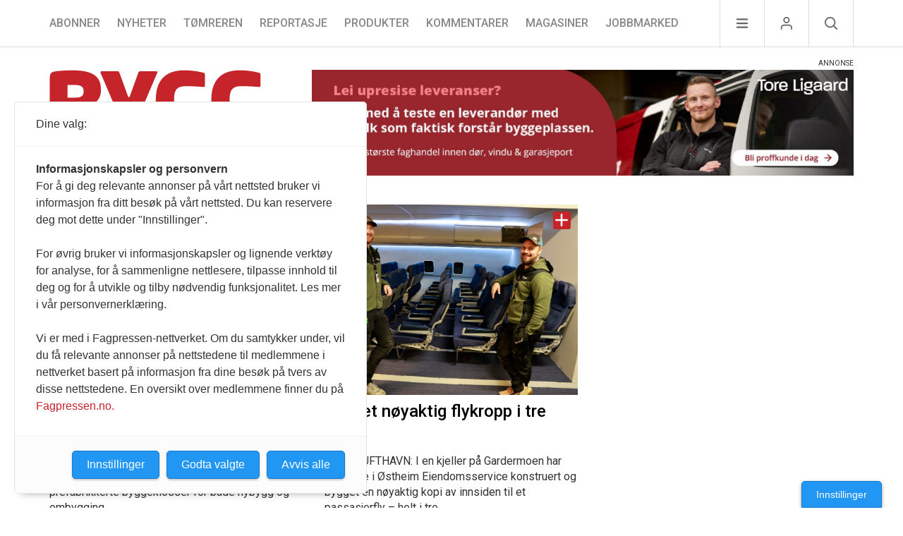

--- FILE ---
content_type: text/html; charset=UTF-8
request_url: https://byggmesteren.as/tag/14/
body_size: 9392
content:
<!doctype html>
<html lang="nb-NO">
  <head>
  <meta charset="utf-8">
  <meta http-equiv="x-ua-compatible" content="ie=edge">
  <meta name="viewport" content="width=device-width, initial-scale=1, shrink-to-fit=no">
  <link href="https://fonts.googleapis.com/css?family=Roboto:300,400,400i,500,700&display=swap" rel="stylesheet">
  <meta name='robots' content='index, follow, max-image-preview:large, max-snippet:-1, max-video-preview:-1' />
	<style>img:is([sizes="auto" i], [sizes^="auto," i]) { contain-intrinsic-size: 3000px 1500px }</style>
	<script type="application/ld+json">{
    "@context": "https://schema.org",
    "@graph": [
        {
            "@type": "Organization",
            "name": "Byggmesteren AS",
            "url": "https://byggmesteren.as/",
            "logo": "https://byggmesteren.as/wp-content/uploads/2025/09/byggmesteren_schema_logo.png",
            "contactPoint": [
                {
                    "@type": "ContactPoint",
                    "telephone": "+47 917 63 644",
                    "contactType": "customer service",
                    "areaServed": "NO",
                    "availableLanguage": "Norwegian"
                }
            ],
            "address": {
                "@type": "PostalAddress",
                "streetAddress": "S\u00f8rkedalsveien 9",
                "postalCode": "0368",
                "addressLocality": "Oslo",
                "addressCountry": "NO"
            },
            "sameAs": [
                "https://www.facebook.com/byggmesteren"
            ]
        },
        {
            "@type": "WebSite",
            "url": "https://byggmesteren.as/",
            "name": "Byggmesteren",
            "potentialAction": {
                "@type": "SearchAction",
                "target": "https://byggmesteren.as/?s={search_term_string}",
                "query-input": "required name=search_term_string"
            }
        },
        {
            "@type": "CollectionPage",
            "url": "https://byggmesteren.as/2018/09/25/18-v-drill-og-andre-kraftige-nyheter/",
            "name": "14 - Byggmesteren",
            "isPartOf": {
                "@id": "https://byggmesteren.as/#website"
            },
            "breadcrumb": {
                "@id": "https://byggmesteren.as/#breadcrumb"
            },
            "inLanguage": "nb-NO"
        }
    ]
}</script>
	<!-- This site is optimized with the Yoast SEO plugin v26.8 - https://yoast.com/product/yoast-seo-wordpress/ -->
	<title>14 - Byggmesteren</title>
	<link rel="canonical" href="https://byggmesteren.as/tag/14/" />
	<meta property="og:locale" content="nb_NO" />
	<meta property="og:type" content="article" />
	<meta property="og:title" content="14 - Byggmesteren" />
	<meta property="og:url" content="https://byggmesteren.as/tag/14/" />
	<meta property="og:site_name" content="Byggmesteren" />
	<meta name="twitter:card" content="summary_large_image" />
	<script type="application/ld+json" class="yoast-schema-graph">{"@context":"https://schema.org","@graph":[{"@type":"CollectionPage","@id":"https://byggmesteren.as/tag/14/","url":"https://byggmesteren.as/tag/14/","name":"14 - Byggmesteren","isPartOf":{"@id":"https://byggmesteren.as/#website"},"primaryImageOfPage":{"@id":"https://byggmesteren.as/tag/14/#primaryimage"},"image":{"@id":"https://byggmesteren.as/tag/14/#primaryimage"},"thumbnailUrl":"https://byggmesteren.as/wp-content/uploads/2018/09/panasonic_18V.jpg","breadcrumb":{"@id":"https://byggmesteren.as/tag/14/#breadcrumb"},"inLanguage":"nb-NO"},{"@type":"ImageObject","inLanguage":"nb-NO","@id":"https://byggmesteren.as/tag/14/#primaryimage","url":"https://byggmesteren.as/wp-content/uploads/2018/09/panasonic_18V.jpg","contentUrl":"https://byggmesteren.as/wp-content/uploads/2018/09/panasonic_18V.jpg","width":660,"height":471},{"@type":"BreadcrumbList","@id":"https://byggmesteren.as/tag/14/#breadcrumb","itemListElement":[{"@type":"ListItem","position":1,"name":"Hjem","item":"https://byggmesteren.as/"},{"@type":"ListItem","position":2,"name":"14"}]},{"@type":"WebSite","@id":"https://byggmesteren.as/#website","url":"https://byggmesteren.as/","name":"Byggmesteren","description":"Et fagtidsskrift for byggebransjen","potentialAction":[{"@type":"SearchAction","target":{"@type":"EntryPoint","urlTemplate":"https://byggmesteren.as/?s={search_term_string}"},"query-input":{"@type":"PropertyValueSpecification","valueRequired":true,"valueName":"search_term_string"}}],"inLanguage":"nb-NO"}]}</script>
	<!-- / Yoast SEO plugin. -->


<link rel='dns-prefetch' href='//cdn.usefathom.com' />
<link rel="alternate" type="application/rss+xml" title="Byggmesteren &raquo; 14 stikkord-strøm" href="https://byggmesteren.as/tag/14/feed/" />
<style id='classic-theme-styles-inline-css' type='text/css'>
/*! This file is auto-generated */
.wp-block-button__link{color:#fff;background-color:#32373c;border-radius:9999px;box-shadow:none;text-decoration:none;padding:calc(.667em + 2px) calc(1.333em + 2px);font-size:1.125em}.wp-block-file__button{background:#32373c;color:#fff;text-decoration:none}
</style>
<link rel='stylesheet' id='fancybox-css' href='https://byggmesteren.as/wp-content/plugins/easy-fancybox/fancybox/1.5.4/jquery.fancybox.min.css?ver=539847a1f9f75a33a3548444d83988f7' media='screen' />
<link rel='stylesheet' id='sage/main.css-css' href='https://byggmesteren.as/wp-content/themes/byggmesteren/dist/styles/main_7598e313.css' media='all' />
<script type="text/javascript" src="https://cdn.usefathom.com/script.js" id="fathom-snippet-js" defer="defer" data-wp-strategy="defer" data-site="ASRTADAS"   data-no-minify></script>
<script type="text/javascript" src="https://byggmesteren.as/wp-includes/js/jquery/jquery.min.js?ver=3.7.1" id="jquery-core-js"></script>
<script type="text/javascript" src="https://byggmesteren.as/wp-includes/js/jquery/jquery-migrate.min.js?ver=3.4.1" id="jquery-migrate-js"></script>
<link rel="https://api.w.org/" href="https://byggmesteren.as/wp-json/" /><link rel="alternate" title="JSON" type="application/json" href="https://byggmesteren.as/wp-json/wp/v2/tags/1917" />
<!-- This site is using AdRotate Professional v5.24 to display their advertisements - https://ajdg.solutions/ -->
<!-- AdRotate CSS -->
<style type="text/css" media="screen">
	.g { margin:0px; padding:0px; overflow:hidden; line-height:1; zoom:1; }
	.g img { height:auto; }
	.g-col { position:relative; float:left; }
	.g-col:first-child { margin-left: 0; }
	.g-col:last-child { margin-right: 0; }
	.g-wall { display:block; position:fixed; left:0; top:0; width:100%; height:100%; z-index:-1; }
	.woocommerce-page .g, .bbpress-wrapper .g { margin: 20px auto; clear:both; }
	@media only screen and (max-width: 480px) {
		.g-col, .g-dyn, .g-single { width:100%; margin-left:0; margin-right:0; }
		.woocommerce-page .g, .bbpress-wrapper .g { margin: 10px auto; }
	}
</style>
<!-- /AdRotate CSS -->


  <script>
    (function(i,s,o,g,r,a,m){i['GoogleAnalyticsObject']=r;i[r]=i[r]||function(){
    (i[r].q=i[r].q||[]).push(arguments)},i[r].l=1*new Date();a=s.createElement(o),
    m=s.getElementsByTagName(o)[0];a.async=1;a.src=g;m.parentNode.insertBefore(a,m)
    })(window,document,'script','//www.google-analytics.com/analytics.js','ga');

    ga('create', 'UA-26185976-1', 'byggmesteren.as');
    ga('send', 'pageview');

  </script>

  
  <script>
    var _comscore = _comscore || [];
    _comscore.push({ c1: "2", c2: "26377324" });
    (function() {
      var s = document.createElement("script"), el = document.getElementsByTagName("script")[0]; s.async = true;
      s.src = (document.location.protocol == "https:" ? "https://sb" : "http://b") + ".scorecardresearch.com/beacon.js";
      el.parentNode.insertBefore(s, el);
    })();
  </script>
  

  
  <script src="https://t.atmng.io/fag_pressen/JHNWcuHrv.prod.js" async></script>
  
</head>
  <body class="archive tag tag-1917 wp-theme-byggmesterenresources no-latest-section app-data index-data archive-data tag-data tag-1917-data tag-14-data">
    
    <noscript>
      <img src="https://sb.scorecardresearch.com/p?c1=2&c2=26377324&cv=2.0&cj=1" alt="" />
    </noscript>
    
        <header class="header">

  <nav class="header-navigation">
    <div class="container header-navigation__flex-container">
              <ul class="menu "><li class="menu__item  menu__item--70564"><a href="https://byggmesteren.as/abonnement/" class="menu__link">Abonner</a></li>
<li class="menu__item  menu__item--1"><a href="https://byggmesteren.as/seksjon/nyheter/" class="menu__link">Nyheter</a></li>
<li class="menu__item  menu__item--3"><a href="https://byggmesteren.as/seksjon/tomreren/" class="menu__link">Tømreren</a></li>
<li class="menu__item  menu__item--5"><a href="https://byggmesteren.as/seksjon/reportasje/" class="menu__link">Reportasje</a></li>
<li class="menu__item  menu__item--55"><a href="https://byggmesteren.as/seksjon/produkter/" class="menu__link">Produkter</a></li>
<li class="menu__item  menu__item--1473"><a href="https://byggmesteren.as/seksjon/kommentarer/" class="menu__link">Kommentarer</a></li>
<li class="menu__item  menu__item--47905  menu__item--hidden-on-mobile"><a href="https://byggmesteren.as/magasiner/" class="menu__link">Magasiner</a></li>
<li class="menu__item  menu__item--8174  menu__item--hidden-on-mobile"><a href="https://byggmesteren.as/jobbmarked/" class="menu__link">Jobbmarked</a></li>
</ul>
      
      <div class="secondary-navigation">
        <div class="secondary-navigation__item secondary-navigation__item--menu">
          <img src="https://byggmesteren.as/wp-content/themes/byggmesteren/dist/images/hamburger_9bdb7f65.svg" alt="">
        </div>
        <div class="secondary-navigation__item secondary-navigation__item--user">
          <img src="https://byggmesteren.as/wp-content/themes/byggmesteren/dist/images/user_53243c77.svg" alt="">
        </div>
        <div class="secondary-navigation__item secondary-navigation__item--search">
          <img src="https://byggmesteren.as/wp-content/themes/byggmesteren/dist/images/search_7726a588.svg" alt="">
        </div>
      </div>

      <div class="fixed-menu">
        <div class="fixed-menu__item fixed-menu__item--menu">
          <div class="fixed-menu__flex-container">
            <div>
              <span class="fixed-menu__header fixed-menu__header--first">Meny</span>
                              <ul class="secondary-menu--first secondary-menu "><li class="secondary-menu--first secondary-menu__item  secondary-menu--first secondary-menu__item--70564"><a href="https://byggmesteren.as/abonnement/" class="secondary-menu--first secondary-menu__link">Abonnér på Byggmesteren</a></li>
<li class="secondary-menu--first secondary-menu__item  secondary-menu--first secondary-menu__item--47905"><a href="https://byggmesteren.as/magasiner/" class="secondary-menu--first secondary-menu__link">Magasiner</a></li>
<li class="secondary-menu--first secondary-menu__item  secondary-menu--first secondary-menu__item--36"><a href="https://byggmesteren.as/bransjeregister/" class="secondary-menu--first secondary-menu__link">Bransjeregister</a></li>
<li class="secondary-menu--first secondary-menu__item  secondary-menu--first secondary-menu__item--67510"><a href="https://fagpressekatalogen.no/magasiner/0022/" class="secondary-menu--first secondary-menu__link">Annonser</a></li>
<li class="secondary-menu--first secondary-menu__item  secondary-menu--first secondary-menu__item--23415"><a href="https://byggmesteren.as/nettannonsering/" class="secondary-menu--first secondary-menu__link">Nettannonsering</a></li>
<li class="secondary-menu--first secondary-menu__item  secondary-menu--first secondary-menu__item--7516"><a href="https://byggmesteren.as/medieplan/" class="secondary-menu--first secondary-menu__link">Medieplan</a></li>
<li class="secondary-menu--first secondary-menu__item  secondary-menu--first secondary-menu__item--30"><a href="https://byggmesteren.as/om-oss/" class="secondary-menu--first secondary-menu__link">Om oss</a></li>
<li class="secondary-menu--first secondary-menu__item  secondary-menu--first secondary-menu__item--67662"><a href="https://byggmesteren.as/tips-oss/" class="secondary-menu--first secondary-menu__link">Tips oss</a></li>
<li class="secondary-menu--first secondary-menu__item  secondary-menu--first secondary-menu__item--8174  secondary-menu--first secondary-menu__item--hidden-on-desktop"><a href="https://byggmesteren.as/jobbmarked/" class="secondary-menu--first secondary-menu__link">Jobbmarked</a></li>
</ul>
                          </div>

            <div>
              <span class="fixed-menu__header fixed-menu__header--last">Kategorier</span>
                              <ul class="secondary-menu--last secondary-menu "><li class="secondary-menu--last secondary-menu__item  secondary-menu--last secondary-menu__item--70564"><a href="https://byggmesteren.as/abonnement/" class="secondary-menu--last secondary-menu__link">Abonner</a></li>
<li class="secondary-menu--last secondary-menu__item  secondary-menu--last secondary-menu__item--1"><a href="https://byggmesteren.as/seksjon/nyheter/" class="secondary-menu--last secondary-menu__link">Nyheter</a></li>
<li class="secondary-menu--last secondary-menu__item  secondary-menu--last secondary-menu__item--3"><a href="https://byggmesteren.as/seksjon/tomreren/" class="secondary-menu--last secondary-menu__link">Tømreren</a></li>
<li class="secondary-menu--last secondary-menu__item  secondary-menu--last secondary-menu__item--5"><a href="https://byggmesteren.as/seksjon/reportasje/" class="secondary-menu--last secondary-menu__link">Reportasje</a></li>
<li class="secondary-menu--last secondary-menu__item  secondary-menu--last secondary-menu__item--55"><a href="https://byggmesteren.as/seksjon/produkter/" class="secondary-menu--last secondary-menu__link">Produkter</a></li>
<li class="secondary-menu--last secondary-menu__item  secondary-menu--last secondary-menu__item--1473"><a href="https://byggmesteren.as/seksjon/kommentarer/" class="secondary-menu--last secondary-menu__link">Kommentarer</a></li>
<li class="secondary-menu--last secondary-menu__item  secondary-menu--last secondary-menu__item--47905  secondary-menu--last secondary-menu__item--hidden-on-mobile"><a href="https://byggmesteren.as/magasiner/" class="secondary-menu--last secondary-menu__link">Magasiner</a></li>
<li class="secondary-menu--last secondary-menu__item  secondary-menu--last secondary-menu__item--8174  secondary-menu--last secondary-menu__item--hidden-on-mobile"><a href="https://byggmesteren.as/jobbmarked/" class="secondary-menu--last secondary-menu__link">Jobbmarked</a></li>
</ul>
                          </div>
          </div>

          <ul class="secondary-menu secondary-menu--user">
            <li class="secondary-menu__item secondary-menu__item--login js-if-logged-out">
              <form method="POST">
                <button class="" name="paygate_login" value="true" type="submit">Logg inn</button>
              </form>
            </li>
            <li class="secondary-menu__item js-if-logged-in" style="display:none;">
              <a href="https://byggmesteren-s4.azurewebsites.net/customer">Min side</a>
            </li>
            <li class="secondary-menu__item secondary-menu__item--logout js-if-logged-in" style="display:none;">
              <form method="POST">
                <button class="" name="paygate_logout" value="true" type="submit">Logg ut</button>
              </form>
            </li>
          </ul>

          <div class="secondary-menu secondary-menu--search">
            <form role="search" method="get" class="search-form" action="https://byggmesteren.as/">
				<label>
					<span class="screen-reader-text">Søk etter:</span>
					<input type="search" class="search-field" placeholder="Søk &hellip;" value="" name="s" />
				</label>
				<input type="submit" class="search-submit" value="Søk" />
			</form>
          </div>
        </div>
      </div>
    </div>
  </nav>

  <div class="branding">
    <div class="container branding__flex-container">
      <a class="branding__logo" href="https://byggmesteren.as/" aria-label="Naviger til forsiden">
        <svg width="302" height="150" viewBox="0 0 302 150" xmlns="http://www.w3.org/2000/svg"><g fill="none" fill-rule="evenodd"><g transform="translate(-5 -3)"><g transform="translate(5 3)"><path d="M43.706 147.92v-42.07c0-1.212-1.03-2.243-2.242-2.243h-6.73c-1.515 0-2.425.667-3.09 1.819l-8.79 15.337c-.244.424-.485.727-.729.727-.241 0-.424-.303-.666-.727l-8.79-15.337c-.667-1.152-1.577-1.82-3.091-1.82h-6.73c-1.212 0-2.242 1.032-2.242 2.244v42.07c0 .668.485.728.97.728h10.002c.485 0 .849-.545.849-1.212v-22.248c0-.424.12-.606.242-.606.06 0 .121.06.181.12h.062c.12 0 .302.304.423.547l4.971 8.305c.485.788 1.031 1.152 1.758 1.152h4.183c.727 0 1.273-.364 1.759-1.152l4.849-8.063c.122-.242.424-.788.546-.788h.06c.06-.06.122-.121.183-.121.12 0 .18.182.18.606v22.248c0 .667.425 1.212.91 1.212h9.941c.486 0 1.032-.06 1.032-.727zm34.977-.666v-7.396c0-.666-.545-1.212-1.212-1.212H65.227c-2.182 0-2.91-.667-2.91-3.031v-5.031h14.912c.668 0 1.214-.546 1.214-1.213v-7.153c0-.667-.546-1.212-1.213-1.212H62.316v-4.426c0-2.364.727-3.031 2.91-3.031h12.246c.666 0 1.212-.545 1.212-1.212v-7.396c0-.727-.424-1.091-1.212-1.212-2.304-.303-6.063-.728-11.942-.728-7.76 0-15.52 1.879-15.52 13.579v19.035c0 11.76 7.76 13.579 15.52 13.579 5.88 0 9.638-.424 11.942-.727.788-.122 1.212-.485 1.212-1.213zm36.433-11.942c0-5.032-2.121-9.032-8.001-12.185l-8.184-4.364c-2.608-1.395-3.153-2.001-3.153-3.092 0-1.273.788-2.061 3.031-2.061 4.365 0 11.276.606 13.761.788h.122c.667 0 1.09-.546 1.09-1.152v-7.577c0-.667-.545-.97-1.09-1.152-2.486-.728-8.972-1.516-13.761-1.516-12.245 0-15.883 5.456-15.883 12.064 0 4.667 1.516 8.79 7.213 12.124l8.73 5.153c2.243 1.333 2.85 2 2.85 3.212 0 1.94-.85 3.092-3.82 3.092-3.213 0-9.76-.667-12.305-.91h-.122c-.606 0-1.151.425-1.151 1.213v7.456c0 .667.666 1.03 1.273 1.213 3.213.909 7.274 1.576 12.245 1.576 12.487 0 17.156-7.093 17.156-13.882zm35.705-22.793v-7.76c0-.667-.606-1.152-1.273-1.152h-30.552c-.667 0-1.212.485-1.212 1.152v7.76c0 .666.544 1.15 1.212 1.15h9.213v33.767c0 .667.547 1.212 1.214 1.212h9.88c.667 0 1.213-.545 1.213-1.212V113.67h9.032c.667 0 1.273-.485 1.273-1.151zm32.24 34.735v-7.396c0-.666-.544-1.212-1.212-1.212h-12.244c-2.183 0-2.91-.667-2.91-3.031v-5.031h14.912c.667 0 1.213-.546 1.213-1.213v-7.153c0-.667-.546-1.212-1.213-1.212h-14.912v-4.426c0-2.364.727-3.031 2.91-3.031h12.245c.667 0 1.212-.545 1.212-1.212v-7.396c0-.727-.425-1.091-1.213-1.212-2.303-.303-6.061-.728-11.941-.728-7.76 0-15.52 1.879-15.52 13.579v19.035c0 11.76 7.76 13.579 15.52 13.579 5.88 0 9.638-.424 11.942-.727.787-.122 1.212-.485 1.212-1.213zm42.798.485c0-.182-.06-.424-.181-.667l-8.79-16.488c3.819-1.637 7.395-5.456 7.395-11.943v-.97c0-11.093-7.698-14.67-18.973-14.67-4.305 0-10.368.425-12.792.788-2.546.425-3.516 1.09-3.516 4v39.647c0 .667.606 1.212 1.273 1.212h9.82c.667 0 1.214-.545 1.214-1.212v-14.852c.606 0 2.546.06 3.151.06l.424.243 7.579 14.549c.303.606.544 1.212 1.212 1.212h11.153c.607 0 1.031-.363 1.031-.91zm-13.822-29.037c0 2.849-1.636 4.486-6.304 4.486-.364 0-4.121 0-4.424-.061v-9.638c.363 0 4.243-.122 4.667-.122 4.061 0 6.061 1.455 6.061 4.304v1.03zm45.886 28.552v-7.396c0-.666-.546-1.212-1.212-1.212h-12.246c-2.181 0-2.91-.667-2.91-3.031v-5.031h14.913c.667 0 1.212-.546 1.212-1.213v-7.153c0-.667-.545-1.212-1.212-1.212h-14.913v-4.426c0-2.364.728-3.031 2.91-3.031h12.246c.666 0 1.212-.545 1.212-1.212v-7.396c0-.727-.425-1.091-1.212-1.212-2.304-.303-6.063-.728-11.943-.728-7.758 0-15.518 1.879-15.518 13.579v19.035c0 11.76 7.76 13.579 15.518 13.579 5.88 0 9.64-.424 11.943-.727.787-.122 1.212-.485 1.212-1.213zm43.282-.85V104.82c0-.667-.546-1.213-1.212-1.213h-9.092c-.668 0-1.214.546-1.214 1.213v21.46c0 .484-.12.545-.303.545-.182 0-.303-.121-.545-.545l-12.305-20.915c-.608-1.091-1.274-1.758-2.425-1.758h-8.002c-1.214 0-2.244 1.03-2.244 2.243v41.586c0 .667.606 1.212 1.274 1.212h9.092c.668 0 1.213-.545 1.213-1.212v-20.672c0-.424.121-.545.303-.545.181 0 .363.06.606.485l11.942 20.308c.668 1.15 1.455 1.636 2.546 1.636h8.123c1.214 0 2.243-1.03 2.243-2.243z" class="logo-part-last" fill="#1A1919"/><path d="M74.042 67.829v-1.643c0-8.09-4.55-15.041-10.238-18.328 5.688-3.16 9.732-9.985 9.732-17.948v-2.149C73.536 6.527 57.358.712 32.458.712c-6.32 0-18.707.632-24.016 1.517-5.814.885-7.836 2.655-7.836 9.48v74.195c0 6.825 2.022 8.595 7.963 9.606 5.94 1.011 17.822 1.517 24.268 1.517 20.223 0 41.205-4.803 41.205-29.198zM48.762 31.68c0 4.423-2.274 7.963-10.617 7.963h-12.26V21.694c.885 0 8.974-.126 9.985-.126 9.859 0 12.893 3.16 12.893 8.089v2.023zm.506 35.391c0 5.435-3.16 9.1-13.02 9.1H25.886V56.833h12.26c8.343 0 11.123 4.044 11.123 9.1v1.138zM154.02 3.62c0-.885-.632-1.644-1.77-1.644h-22.878c-1.264 0-2.022 1.138-2.528 2.402L114.71 37.873c-.38 1.011-.885 1.264-1.264 1.264-.38 0-.885-.253-1.264-1.264L100.049 4.378c-.505-1.264-1.264-2.402-2.528-2.402H74.644c-1.138 0-1.77.759-1.77 1.644 0 .379.126.632.253 1.011l18.58 43.607c2.654 6.193 5.56 9.479 8.974 10.87v34.253c0 1.39 1.01 2.528 2.402 2.528h20.602a2.535 2.535 0 0 0 2.528-2.528V59.108c3.413-1.391 6.32-4.677 8.974-10.87l18.58-43.607c.127-.379.254-.632.254-1.011zm67.873 87.466V48.743a2.536 2.536 0 0 0-2.528-2.528h-19.97c-1.391 0-2.402 1.138-2.402 2.528v25.911c-2.15.253-4.55.38-6.952.38-4.93 0-12.134-2.402-12.134-19.339V42.297c0-15.294 5.435-18.96 17.443-18.96 9.353 0 19.59.759 24.394 1.138h.38c1.137 0 1.769-.506 1.769-2.022V6.527c0-1.643-.632-1.896-2.401-2.402-5.183-1.39-14.536-3.413-27.681-3.413-17.57 0-39.942 6.952-39.942 41.585v13.272c0 34.253 23.005 41.458 38.172 41.458 12.26 0 21.993-1.517 29.198-3.034 2.022-.379 2.654-1.011 2.654-2.907zm79.25 0V48.743a2.535 2.535 0 0 0-2.528-2.528h-19.97c-1.391 0-2.402 1.138-2.402 2.528v25.911c-2.148.253-4.55.38-6.952.38-4.93 0-12.134-2.402-12.134-19.339V42.297c0-15.294 5.435-18.96 17.443-18.96 9.353 0 19.592.759 24.395 1.138h.379c1.137 0 1.769-.506 1.769-2.022V6.527c0-1.643-.632-1.896-2.401-2.402-5.182-1.39-14.536-3.413-27.681-3.413-17.57 0-39.941 6.952-39.941 41.585v13.272c0 34.253 23.004 41.458 38.17 41.458 12.262 0 21.994-1.517 29.199-3.034 2.022-.379 2.654-1.011 2.654-2.907z" class="logo-part-first" fill="#C5242B"/></g></g></g></svg>      </a>

              <div class="ads ads--banner">
          <div class="g g-21"><div class="g-single a-600"><a class="gofollow" data-track="NjAwLDIxLDYw" href="https://www.ligaard.net/landingsside-proffinnmelding"><img src="https://byggmesteren.as/wp-content/uploads/2025/06/Annonse2_byggmesterenfixed.jpg" alt="" width="768" height="150" /></a></div></div> <!-- Showing main ad -->
        </div>
          </div>
  </div>

</header>

    <div class="wrap container" role="document">
      <div class="body-content content">
        <main class="main">
            
  <div class="posts-grid no-latest" data-sponsored-count="0">
    
        
    <article class="post-item post-item--grid post-item--divider"></article>

    
                
      <article class="post-item post-item--grid post-item--featured">
  <header>
    
    

        <a href="https://byggmesteren.as/2026/01/22/veggsystem-av-gjenbrukstre/" aria-label="Naviger til artikkelen:  Veggsystem av gjenbrukstre">
      <picture>
        <source media="(min-width: 40em)"
          srcset="https://byggmesteren.as/wp-content/uploads/2026/01/Skjermbilde-2026-01-22-kl.-12.36.15.jpg">
        <source 
          srcset="https://byggmesteren.as/wp-content/uploads/2026/01/Skjermbilde-2026-01-22-kl.-12.36.15-438x329.jpg">
        <img src="https://byggmesteren.as/wp-content/uploads/2026/01/Skjermbilde-2026-01-22-kl.-12.36.15.jpg" 
             alt="" 
             width="1024" 
             height="769" 
             loading="eager">
      </picture>
    </a>
    
    <h2><a href="https://byggmesteren.as/2026/01/22/veggsystem-av-gjenbrukstre/">Veggsystem av gjenbrukstre</a></h2>
    
  </header>
  <div class="entry-summary">
    <p>Omtre lanserer Reblokk, et patentert veggsystem der gjenbrukte trematerialer er utviklet til prefabrikkerte byggeklosser for både nybygg og ombygging.</p>
  </div>

  <div class="post-meta">
    <time class="post-meta__date" datetime="2026-01-22T11:48:16+00:00">22 jan 2026</time>
    
        <div class="post-meta__categories">
      &nbsp;&bull;&nbsp;<span>Produkter</span>
    </div>
      </div>

</article>
      
                
      <article class="post-item post-item--grid post-item--featured">
  <header>
    
    <span class="paygate-icon"><svg style="max-width:25px;max-height:25px;" xmlns="http://www.w3.org/2000/svg" viewBox="0 0 491.86 491.86"><path d="M465.167 211.614H280.245V26.691c0-8.424-11.439-26.69-34.316-26.69s-34.316 18.267-34.316 26.69v184.924H26.69C18.267 211.614 0 223.053 0 245.929s18.267 34.316 26.69 34.316h184.924v184.924c0 8.422 11.438 26.69 34.316 26.69s34.316-18.268 34.316-26.69V280.245H465.17c8.422 0 26.69-11.438 26.69-34.316s-18.27-34.315-26.693-34.315z"/></svg></span>

        <a href="https://byggmesteren.as/2025/12/15/bygget-noyaktig-flykropp-i-tre/" aria-label="Naviger til artikkelen:  Bygget nøyaktig flykropp i tre">
      <picture>
        <source media="(min-width: 40em)"
          srcset="https://byggmesteren.as/wp-content/uploads/2025/12/U0A0103.jpg">
        <source 
          srcset="https://byggmesteren.as/wp-content/uploads/2025/12/U0A0103-438x292.jpg">
        <img src="https://byggmesteren.as/wp-content/uploads/2025/12/U0A0103.jpg" 
             alt="" 
             width="1024" 
             height="683" 
             loading="eager">
      </picture>
    </a>
    
    <h2><a href="https://byggmesteren.as/2025/12/15/bygget-noyaktig-flykropp-i-tre/">Bygget nøyaktig flykropp i tre</a></h2>
    
  </header>
  <div class="entry-summary">
    <p>OSLO LUFTHAVN: I en kjeller på Gardermoen har tømrerne i Østheim Eiendomsservice konstruert og bygget en nøyaktig kopi av innsiden til et passasjerfly – helt i tre. </p>
  </div>

  <div class="post-meta">
    <time class="post-meta__date" datetime="2025-12-15T08:22:27+00:00">15 des 2025</time>
    
        <div class="post-meta__categories">
      &nbsp;&bull;&nbsp;<span>Tømreren</span>
    </div>
      </div>

</article>
      
                
      <article class="post-item post-item--grid post-item--featured">
  <header>
    
    <span class="paygate-icon"><svg style="max-width:25px;max-height:25px;" xmlns="http://www.w3.org/2000/svg" viewBox="0 0 491.86 491.86"><path d="M465.167 211.614H280.245V26.691c0-8.424-11.439-26.69-34.316-26.69s-34.316 18.267-34.316 26.69v184.924H26.69C18.267 211.614 0 223.053 0 245.929s18.267 34.316 26.69 34.316h184.924v184.924c0 8.422 11.438 26.69 34.316 26.69s34.316-18.268 34.316-26.69V280.245H465.17c8.422 0 26.69-11.438 26.69-34.316s-18.27-34.315-26.693-34.315z"/></svg></span>

        <a href="https://byggmesteren.as/2026/01/19/verktoy-med-lang-driftstid-og-storre-presisjon/" aria-label="Naviger til artikkelen:  Verktøy med lang driftstid og større presisjon">
      <picture>
        <source media="(min-width: 40em)"
          srcset="https://byggmesteren.as/wp-content/uploads/2026/01/U0A9167.jpg">
        <source 
          srcset="https://byggmesteren.as/wp-content/uploads/2026/01/U0A9167-438x292.jpg">
        <img src="https://byggmesteren.as/wp-content/uploads/2026/01/U0A9167.jpg" 
             alt="" 
             width="1024" 
             height="683" 
             loading="eager">
      </picture>
    </a>
    
    <h2><a href="https://byggmesteren.as/2026/01/19/verktoy-med-lang-driftstid-og-storre-presisjon/">Verktøy med lang driftstid og større presisjon</a></h2>
    
  </header>
  <div class="entry-summary">
    <p>Tyske Mafell regnes som en de fremste produsentene av proffverktøy, men i Norge er det få tømrere som kjenner til eller har prøvd dem. </p>
  </div>

  <div class="post-meta">
    <time class="post-meta__date" datetime="2026-01-19T08:31:48+00:00">19 jan 2026</time>
    
        <div class="post-meta__categories">
      &nbsp;&bull;&nbsp;<span>Reportasje</span>
    </div>
      </div>

</article>
      
    
    
        
        <aside class="ads-section ads-section--first">
      
            <div class="ads ads--netboard-large">
        <div class="g g-22"><div class="g-single a-589"><a class="gofollow" data-track="NTg5LDIyLDYw" href="https://byggmesteren.as/abonnement/"><img src="https://byggmesteren.as/wp-content/uploads/2025/11/2026_748x400-1.gif" alt="" width="748" height="400" /></a></div></div> <!-- Showing main ad -->
      </div>
            
            <div class="ads ads--sideboard-large">
        <div class="g g-23"><div class="g-single a-601"><a class="gofollow" data-track="NjAxLDIzLDYw" href="https://byggmesteren.as/nyhetsbrev/"><img src="https://byggmesteren.as/wp-content/uploads/2025/06/Nyhetsbrev-banner-650x400-1.gif" alt="" width="748" height="400" /></a></div></div> <!-- Showing main ad -->
      </div>
      
    </aside>
    
    
    
        <aside class="ads-section ads-section--third">
                  <div class="ads ads--sideboard-small">
        <div class="g g-11"><div class="g-single a-536"><a class="gofollow" data-track="NTM2LDExLDYw" href="https://splitkon.no/"><img src="https://byggmesteren.as/wp-content/uploads/2023/01/SplitkonBREG2023.jpg" alt="" width="1204" height="552" /></a></div></div> <!-- Showing fallback ad -->
      </div>
          </aside>
    
    
        <aside class="ads-section ads-section--skyscraper">
      <div class="ads">
        <div class="g g-28"><div class="g-single a-50"><a class="gofollow" data-track="NTAsMjgsNjA=" href="http://www.austvoll.no/"><img src="https://byggmesteren.as/wp-content/uploads/2015/09/Austvoll_Ny_Sep2015.png" alt="" /></a></div></div> <!-- Showing main ad -->
      </div>
    </aside>
    
  </div>

  
        </main>
              </div>
    </div>
        <footer class="footer">
  <div class="container footer__flex-container">

    <div class="footer__column footer__column--logo">
      <a class="footer__logo" href="https://byggmesteren.as/">
        <svg width="302" height="150" viewBox="0 0 302 150" xmlns="http://www.w3.org/2000/svg"><g fill="none" fill-rule="evenodd"><g transform="translate(-5 -3)"><g transform="translate(5 3)"><path d="M43.706 147.92v-42.07c0-1.212-1.03-2.243-2.242-2.243h-6.73c-1.515 0-2.425.667-3.09 1.819l-8.79 15.337c-.244.424-.485.727-.729.727-.241 0-.424-.303-.666-.727l-8.79-15.337c-.667-1.152-1.577-1.82-3.091-1.82h-6.73c-1.212 0-2.242 1.032-2.242 2.244v42.07c0 .668.485.728.97.728h10.002c.485 0 .849-.545.849-1.212v-22.248c0-.424.12-.606.242-.606.06 0 .121.06.181.12h.062c.12 0 .302.304.423.547l4.971 8.305c.485.788 1.031 1.152 1.758 1.152h4.183c.727 0 1.273-.364 1.759-1.152l4.849-8.063c.122-.242.424-.788.546-.788h.06c.06-.06.122-.121.183-.121.12 0 .18.182.18.606v22.248c0 .667.425 1.212.91 1.212h9.941c.486 0 1.032-.06 1.032-.727zm34.977-.666v-7.396c0-.666-.545-1.212-1.212-1.212H65.227c-2.182 0-2.91-.667-2.91-3.031v-5.031h14.912c.668 0 1.214-.546 1.214-1.213v-7.153c0-.667-.546-1.212-1.213-1.212H62.316v-4.426c0-2.364.727-3.031 2.91-3.031h12.246c.666 0 1.212-.545 1.212-1.212v-7.396c0-.727-.424-1.091-1.212-1.212-2.304-.303-6.063-.728-11.942-.728-7.76 0-15.52 1.879-15.52 13.579v19.035c0 11.76 7.76 13.579 15.52 13.579 5.88 0 9.638-.424 11.942-.727.788-.122 1.212-.485 1.212-1.213zm36.433-11.942c0-5.032-2.121-9.032-8.001-12.185l-8.184-4.364c-2.608-1.395-3.153-2.001-3.153-3.092 0-1.273.788-2.061 3.031-2.061 4.365 0 11.276.606 13.761.788h.122c.667 0 1.09-.546 1.09-1.152v-7.577c0-.667-.545-.97-1.09-1.152-2.486-.728-8.972-1.516-13.761-1.516-12.245 0-15.883 5.456-15.883 12.064 0 4.667 1.516 8.79 7.213 12.124l8.73 5.153c2.243 1.333 2.85 2 2.85 3.212 0 1.94-.85 3.092-3.82 3.092-3.213 0-9.76-.667-12.305-.91h-.122c-.606 0-1.151.425-1.151 1.213v7.456c0 .667.666 1.03 1.273 1.213 3.213.909 7.274 1.576 12.245 1.576 12.487 0 17.156-7.093 17.156-13.882zm35.705-22.793v-7.76c0-.667-.606-1.152-1.273-1.152h-30.552c-.667 0-1.212.485-1.212 1.152v7.76c0 .666.544 1.15 1.212 1.15h9.213v33.767c0 .667.547 1.212 1.214 1.212h9.88c.667 0 1.213-.545 1.213-1.212V113.67h9.032c.667 0 1.273-.485 1.273-1.151zm32.24 34.735v-7.396c0-.666-.544-1.212-1.212-1.212h-12.244c-2.183 0-2.91-.667-2.91-3.031v-5.031h14.912c.667 0 1.213-.546 1.213-1.213v-7.153c0-.667-.546-1.212-1.213-1.212h-14.912v-4.426c0-2.364.727-3.031 2.91-3.031h12.245c.667 0 1.212-.545 1.212-1.212v-7.396c0-.727-.425-1.091-1.213-1.212-2.303-.303-6.061-.728-11.941-.728-7.76 0-15.52 1.879-15.52 13.579v19.035c0 11.76 7.76 13.579 15.52 13.579 5.88 0 9.638-.424 11.942-.727.787-.122 1.212-.485 1.212-1.213zm42.798.485c0-.182-.06-.424-.181-.667l-8.79-16.488c3.819-1.637 7.395-5.456 7.395-11.943v-.97c0-11.093-7.698-14.67-18.973-14.67-4.305 0-10.368.425-12.792.788-2.546.425-3.516 1.09-3.516 4v39.647c0 .667.606 1.212 1.273 1.212h9.82c.667 0 1.214-.545 1.214-1.212v-14.852c.606 0 2.546.06 3.151.06l.424.243 7.579 14.549c.303.606.544 1.212 1.212 1.212h11.153c.607 0 1.031-.363 1.031-.91zm-13.822-29.037c0 2.849-1.636 4.486-6.304 4.486-.364 0-4.121 0-4.424-.061v-9.638c.363 0 4.243-.122 4.667-.122 4.061 0 6.061 1.455 6.061 4.304v1.03zm45.886 28.552v-7.396c0-.666-.546-1.212-1.212-1.212h-12.246c-2.181 0-2.91-.667-2.91-3.031v-5.031h14.913c.667 0 1.212-.546 1.212-1.213v-7.153c0-.667-.545-1.212-1.212-1.212h-14.913v-4.426c0-2.364.728-3.031 2.91-3.031h12.246c.666 0 1.212-.545 1.212-1.212v-7.396c0-.727-.425-1.091-1.212-1.212-2.304-.303-6.063-.728-11.943-.728-7.758 0-15.518 1.879-15.518 13.579v19.035c0 11.76 7.76 13.579 15.518 13.579 5.88 0 9.64-.424 11.943-.727.787-.122 1.212-.485 1.212-1.213zm43.282-.85V104.82c0-.667-.546-1.213-1.212-1.213h-9.092c-.668 0-1.214.546-1.214 1.213v21.46c0 .484-.12.545-.303.545-.182 0-.303-.121-.545-.545l-12.305-20.915c-.608-1.091-1.274-1.758-2.425-1.758h-8.002c-1.214 0-2.244 1.03-2.244 2.243v41.586c0 .667.606 1.212 1.274 1.212h9.092c.668 0 1.213-.545 1.213-1.212v-20.672c0-.424.121-.545.303-.545.181 0 .363.06.606.485l11.942 20.308c.668 1.15 1.455 1.636 2.546 1.636h8.123c1.214 0 2.243-1.03 2.243-2.243z" class="logo-part-last" fill="#1A1919"/><path d="M74.042 67.829v-1.643c0-8.09-4.55-15.041-10.238-18.328 5.688-3.16 9.732-9.985 9.732-17.948v-2.149C73.536 6.527 57.358.712 32.458.712c-6.32 0-18.707.632-24.016 1.517-5.814.885-7.836 2.655-7.836 9.48v74.195c0 6.825 2.022 8.595 7.963 9.606 5.94 1.011 17.822 1.517 24.268 1.517 20.223 0 41.205-4.803 41.205-29.198zM48.762 31.68c0 4.423-2.274 7.963-10.617 7.963h-12.26V21.694c.885 0 8.974-.126 9.985-.126 9.859 0 12.893 3.16 12.893 8.089v2.023zm.506 35.391c0 5.435-3.16 9.1-13.02 9.1H25.886V56.833h12.26c8.343 0 11.123 4.044 11.123 9.1v1.138zM154.02 3.62c0-.885-.632-1.644-1.77-1.644h-22.878c-1.264 0-2.022 1.138-2.528 2.402L114.71 37.873c-.38 1.011-.885 1.264-1.264 1.264-.38 0-.885-.253-1.264-1.264L100.049 4.378c-.505-1.264-1.264-2.402-2.528-2.402H74.644c-1.138 0-1.77.759-1.77 1.644 0 .379.126.632.253 1.011l18.58 43.607c2.654 6.193 5.56 9.479 8.974 10.87v34.253c0 1.39 1.01 2.528 2.402 2.528h20.602a2.535 2.535 0 0 0 2.528-2.528V59.108c3.413-1.391 6.32-4.677 8.974-10.87l18.58-43.607c.127-.379.254-.632.254-1.011zm67.873 87.466V48.743a2.536 2.536 0 0 0-2.528-2.528h-19.97c-1.391 0-2.402 1.138-2.402 2.528v25.911c-2.15.253-4.55.38-6.952.38-4.93 0-12.134-2.402-12.134-19.339V42.297c0-15.294 5.435-18.96 17.443-18.96 9.353 0 19.59.759 24.394 1.138h.38c1.137 0 1.769-.506 1.769-2.022V6.527c0-1.643-.632-1.896-2.401-2.402-5.183-1.39-14.536-3.413-27.681-3.413-17.57 0-39.942 6.952-39.942 41.585v13.272c0 34.253 23.005 41.458 38.172 41.458 12.26 0 21.993-1.517 29.198-3.034 2.022-.379 2.654-1.011 2.654-2.907zm79.25 0V48.743a2.535 2.535 0 0 0-2.528-2.528h-19.97c-1.391 0-2.402 1.138-2.402 2.528v25.911c-2.148.253-4.55.38-6.952.38-4.93 0-12.134-2.402-12.134-19.339V42.297c0-15.294 5.435-18.96 17.443-18.96 9.353 0 19.592.759 24.395 1.138h.379c1.137 0 1.769-.506 1.769-2.022V6.527c0-1.643-.632-1.896-2.401-2.402-5.182-1.39-14.536-3.413-27.681-3.413-17.57 0-39.941 6.952-39.941 41.585v13.272c0 34.253 23.004 41.458 38.17 41.458 12.262 0 21.994-1.517 29.199-3.034 2.022-.379 2.654-1.011 2.654-2.907z" class="logo-part-first" fill="#C5242B"/></g></g></g></svg>      </a>
    </div>

    <div class="footer__column footer__column--menu">
          <ul class="footer-menu "><li class="footer-menu__item  footer-menu__item--70564"><a href="https://byggmesteren.as/abonnement/" class="footer-menu__link">Abonner</a></li>
<li class="footer-menu__item  footer-menu__item--1"><a href="https://byggmesteren.as/seksjon/nyheter/" class="footer-menu__link">Nyheter</a></li>
<li class="footer-menu__item  footer-menu__item--3"><a href="https://byggmesteren.as/seksjon/tomreren/" class="footer-menu__link">Tømreren</a></li>
<li class="footer-menu__item  footer-menu__item--5"><a href="https://byggmesteren.as/seksjon/reportasje/" class="footer-menu__link">Reportasje</a></li>
<li class="footer-menu__item  footer-menu__item--55"><a href="https://byggmesteren.as/seksjon/produkter/" class="footer-menu__link">Produkter</a></li>
<li class="footer-menu__item  footer-menu__item--1473"><a href="https://byggmesteren.as/seksjon/kommentarer/" class="footer-menu__link">Kommentarer</a></li>
<li class="footer-menu__item  footer-menu__item--47905  footer-menu__item--hidden-on-mobile"><a href="https://byggmesteren.as/magasiner/" class="footer-menu__link">Magasiner</a></li>
<li class="footer-menu__item  footer-menu__item--8174  footer-menu__item--hidden-on-mobile"><a href="https://byggmesteren.as/jobbmarked/" class="footer-menu__link">Jobbmarked</a></li>
</ul>
        </div>

    <div class="footer__column">
              <p>
          <strong>Redaktør</strong><br>
          Christopher Kunøe
        </p>
                    <p>
          <strong>Byggmesteren</strong><br>
          Pb 5475 Majorstuen<br />
0305 Oslo
        </p>
      
            <p>
        <strong>Besøksadresse</strong><br>
        Sørkedalsveien 9<br />
0368 Oslo
      </p>
            
      <div style="margin-top: 1em;">
        <strong>Telefon</strong><br>
        <ul class="contact-info">
          <li>
            Redaksjon: <a href="tel:917 63 644">917 63 644</a>
                          &#47; <a href="tel:917 63 644">917 63 644</a>
                      </li>
                      <li>
              Abonnement: <a href="tel:24 07 70 57">24 07 70 57</a>
            </li>
                                <li>
              Annonser: <a href="tel:901 27 006">901 27 006 </a>
            </li>
                  </ul>

      </div>

      
            <p>
        <strong>Epost</strong><br>
        <a href="mailto:post@byggmesteren.as" style="display: inline-block; margin-top: 0.5em;">post@byggmesteren.as</a>
      </p>
      
            <p>
        <strong>Byggmesteren</strong><br>
        Utgis på Byggforlaget AS.
      </p>
          </div>

    <div class="footer__column footer__column--contact">


            <p>
          <strong>
              <a href="https://www.facebook.com/byggmesteren/" rel="nofollow">
                  Følg oss på Facebook
              </a>
          </strong>
      </p>
      
            <span>Få med deg det siste innen byggebransjen</span>
      
      <div class="footer-logos">
        <a href="https://fagpressen.no/" class="footer-logos__item" title="Gå til Fagpressen.no" rel="nofollow">
          <img src="https://byggmesteren.as/wp-content/themes/byggmesteren/dist/images/fagpressen_logo_farge_245571e0.png" alt="Logo for Fagpressen" />
        </a>
        <a href="https://www.nored.no/Redaktoeransvar" class="footer-logos__item" title="Ekstern lenke til side for Redaktøransvar" rel="nofollow">
          <img src="https://byggmesteren.as/wp-content/themes/byggmesteren/dist/images/redaktoransvar-58_f73cb17d.png" alt="Logo for Redaktøransvar" />
        </a>
      </div>

      <p>Byggmesteren følger Vær Varsom-plakaten og presseetikken slik den er nedfelt i Redaktørplakaten.</p>
      
      <div class="footer-newsletter">
        <a href="https://byggmesteren.as/nyhetsbrev/"><span>Abonner på vårt nyhetsbrev</span></a>
      </div>
    </div>

  </div>
</footer>

<div class="absolute-footer">
  <div class="container absolute-footer__flex-container">
    <div>
      <p>© 2026 Byggmesteren. <a href="https://byggmesteren.as/personvern" title="Personvernerklæring">Personvernerklæring.</a></p>
    </div>
    <div>
      <p><a href="https://creatur.no/webutvikling">Webutvikling av Creatur</a></p>
    </div>
  </div>
</div>
    <script type="speculationrules">
{"prefetch":[{"source":"document","where":{"and":[{"href_matches":"\/*"},{"not":{"href_matches":["\/wp-*.php","\/wp-admin\/*","\/wp-content\/uploads\/*","\/wp-content\/*","\/wp-content\/plugins\/*","\/wp-content\/themes\/byggmesteren\/resources\/*","\/*\\?(.+)"]}},{"not":{"selector_matches":"a[rel~=\"nofollow\"]"}},{"not":{"selector_matches":".no-prefetch, .no-prefetch a"}}]},"eagerness":"conservative"}]}
</script>
<script type="text/javascript" id="adrotate-clicker-js-extra">
/* <![CDATA[ */
var click_object = {"ajax_url":"https:\/\/byggmesteren.as\/wp-admin\/admin-ajax.php"};
/* ]]> */
</script>
<script type="text/javascript" src="https://byggmesteren.as/wp-content/plugins/adrotate-pro/library/jquery.clicker.js" id="adrotate-clicker-js"></script>
<script type="text/javascript" src="https://byggmesteren.as/wp-content/plugins/easy-fancybox/vendor/purify.min.js?ver=539847a1f9f75a33a3548444d83988f7" id="fancybox-purify-js"></script>
<script type="text/javascript" id="jquery-fancybox-js-extra">
/* <![CDATA[ */
var efb_i18n = {"close":"Close","next":"Next","prev":"Previous","startSlideshow":"Start slideshow","toggleSize":"Toggle size"};
/* ]]> */
</script>
<script type="text/javascript" src="https://byggmesteren.as/wp-content/plugins/easy-fancybox/fancybox/1.5.4/jquery.fancybox.min.js?ver=539847a1f9f75a33a3548444d83988f7" id="jquery-fancybox-js"></script>
<script type="text/javascript" id="jquery-fancybox-js-after">
/* <![CDATA[ */
var fb_timeout, fb_opts={'autoScale':true,'showCloseButton':true,'margin':20,'pixelRatio':'false','centerOnScroll':false,'enableEscapeButton':true,'overlayShow':true,'hideOnOverlayClick':true,'minVpHeight':320,'disableCoreLightbox':'true','enableBlockControls':'true','fancybox_openBlockControls':'true' };
if(typeof easy_fancybox_handler==='undefined'){
var easy_fancybox_handler=function(){
jQuery([".nolightbox","a.wp-block-file__button","a.pin-it-button","a[href*='pinterest.com\/pin\/create']","a[href*='facebook.com\/share']","a[href*='twitter.com\/share']"].join(',')).addClass('nofancybox');
jQuery('a.fancybox-close').on('click',function(e){e.preventDefault();jQuery.fancybox.close()});
/* IMG */
						var unlinkedImageBlocks=jQuery(".wp-block-image > img:not(.nofancybox,figure.nofancybox>img)");
						unlinkedImageBlocks.wrap(function() {
							var href = jQuery( this ).attr( "src" );
							return "<a href='" + href + "'></a>";
						});
var fb_IMG_select=jQuery('a[href*=".jpg" i]:not(.nofancybox,li.nofancybox>a,figure.nofancybox>a),area[href*=".jpg" i]:not(.nofancybox),a[href*=".jpeg" i]:not(.nofancybox,li.nofancybox>a,figure.nofancybox>a),area[href*=".jpeg" i]:not(.nofancybox),a[href*=".png" i]:not(.nofancybox,li.nofancybox>a,figure.nofancybox>a),area[href*=".png" i]:not(.nofancybox),a[href*=".webp" i]:not(.nofancybox,li.nofancybox>a,figure.nofancybox>a),area[href*=".webp" i]:not(.nofancybox)');
fb_IMG_select.addClass('fancybox image').attr('rel','gallery');
jQuery('a.fancybox,area.fancybox,.fancybox>a').each(function(){jQuery(this).fancybox(jQuery.extend(true,{},fb_opts,{'transition':'elastic','transitionIn':'elastic','easingIn':'easeOutBack','transitionOut':'elastic','easingOut':'easeInBack','opacity':false,'hideOnContentClick':false,'titleShow':true,'titlePosition':'over','titleFromAlt':true,'showNavArrows':true,'enableKeyboardNav':true,'cyclic':false,'mouseWheel':'true'}))});
};};
jQuery(easy_fancybox_handler);jQuery(document).on('post-load',easy_fancybox_handler);
/* ]]> */
</script>
<script type="text/javascript" src="https://byggmesteren.as/wp-content/plugins/easy-fancybox/vendor/jquery.easing.min.js?ver=1.4.1" id="jquery-easing-js"></script>
<script type="text/javascript" src="https://byggmesteren.as/wp-content/plugins/easy-fancybox/vendor/jquery.mousewheel.min.js?ver=3.1.13" id="jquery-mousewheel-js"></script>
<script type="text/javascript" src="https://byggmesteren.as/wp-content/themes/byggmesteren/dist/scripts/main_7598e313.js" id="sage/main.js-js"></script>
    
  </body>
</html>


--- FILE ---
content_type: text/plain
request_url: https://www.google-analytics.com/j/collect?v=1&_v=j102&a=179938283&t=pageview&_s=1&dl=https%3A%2F%2Fbyggmesteren.as%2Ftag%2F14%2F&ul=en-us%40posix&dt=14%20-%20Byggmesteren&sr=1280x720&vp=1280x720&_u=IEBAAAABAAAAACAAI~&jid=899882866&gjid=1872514464&cid=1905082216.1769207051&tid=UA-26185976-1&_gid=241000635.1769207051&_r=1&_slc=1&z=1122212913
body_size: -450
content:
2,cG-NJ6V83M72K